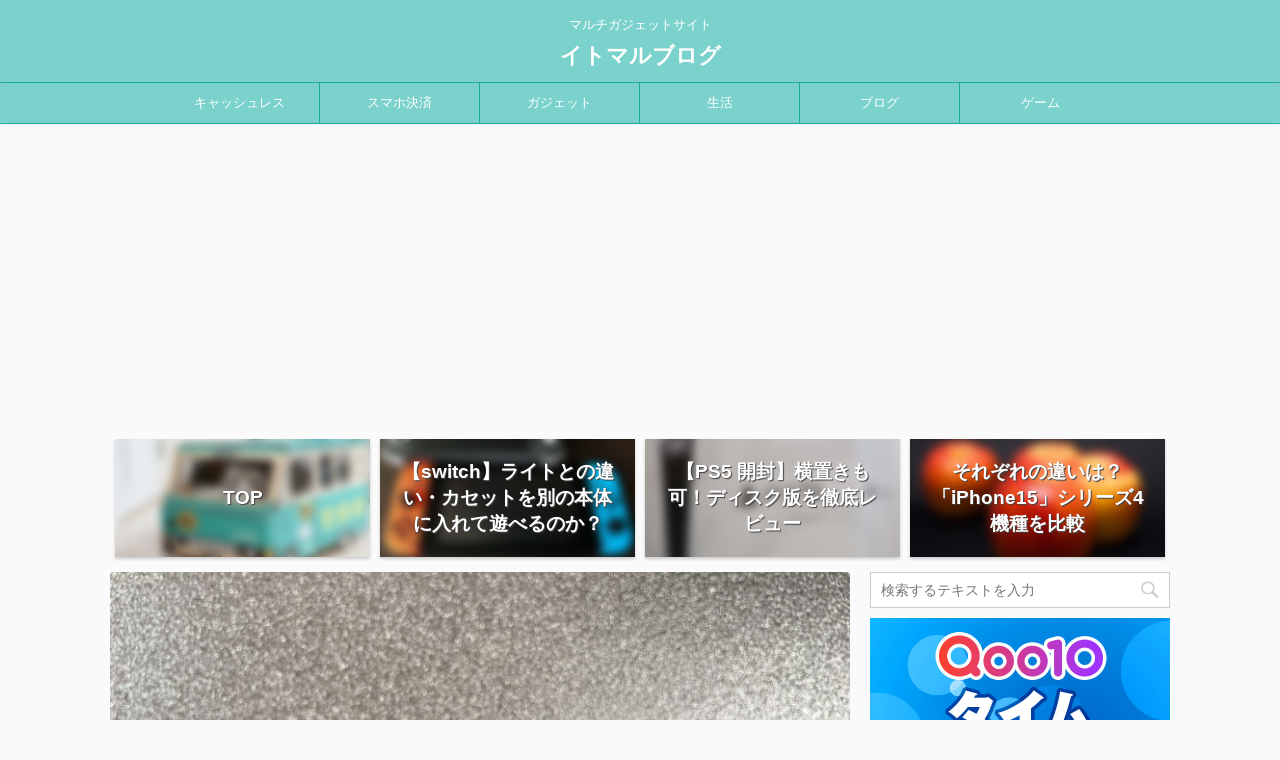

--- FILE ---
content_type: text/html; charset=utf-8
request_url: https://www.google.com/recaptcha/api2/aframe
body_size: 268
content:
<!DOCTYPE HTML><html><head><meta http-equiv="content-type" content="text/html; charset=UTF-8"></head><body><script nonce="wtnAV7O9CXkp7G9IukIqsQ">/** Anti-fraud and anti-abuse applications only. See google.com/recaptcha */ try{var clients={'sodar':'https://pagead2.googlesyndication.com/pagead/sodar?'};window.addEventListener("message",function(a){try{if(a.source===window.parent){var b=JSON.parse(a.data);var c=clients[b['id']];if(c){var d=document.createElement('img');d.src=c+b['params']+'&rc='+(localStorage.getItem("rc::a")?sessionStorage.getItem("rc::b"):"");window.document.body.appendChild(d);sessionStorage.setItem("rc::e",parseInt(sessionStorage.getItem("rc::e")||0)+1);localStorage.setItem("rc::h",'1768531824995');}}}catch(b){}});window.parent.postMessage("_grecaptcha_ready", "*");}catch(b){}</script></body></html>